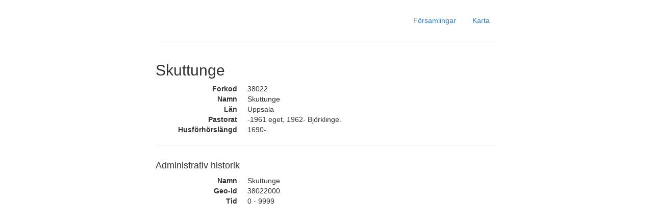

--- FILE ---
content_type: text/html; charset=utf-8
request_url: http://johanjunkka.com/swe-parish/parish/3420.html
body_size: 1342
content:
<!DOCTYPE html>
<html xmlns="http://www.w3.org/1999/xhtml">
<head>
<meta http-equiv="Content-Type" content="text/html; charset=utf-8"/>
<meta charset="utf-8">
<meta http-equiv="X-UA-Compatible" content="IE=edge">
<meta name="generator" content="pandoc" />
<meta name="viewport" content="width=device-width, initial-scale=1.0, maximum-scale=1.0, user-scalable=no">


<title>Skuttunge 38022 | Församlingar genom historien</title>

<link href="//maxcdn.bootstrapcdn.com/bootstrap/3.3.1/css/bootstrap.min.css" rel="stylesheet">

<link rel="stylesheet" href="../css/style.css" type="text/css" />

<script>
  (function(i,s,o,g,r,a,m){i['GoogleAnalyticsObject']=r;i[r]=i[r]||function(){
  (i[r].q=i[r].q||[]).push(arguments)},i[r].l=1*new Date();a=s.createElement(o),
  m=s.getElementsByTagName(o)[0];a.async=1;a.src=g;m.parentNode.insertBefore(a,m)
  })(window,document,'script','//www.google-analytics.com/analytics.js','ga');

  ga('create', 'UA-45888442-2', 'auto');
  ga('send', 'pageview');

</script>
</head>

<body>




<div class="container">
  <div class="row">
    <div class="col-md-12 navi">
      <ul class="nav nav-pills pull-right">
        <li><a href="/swe-parish/">Församlingar</a></li>
        <li><a href="/swe-parish/map.html">Karta</a></li>
      </ul>
    </div>
    <div class="col-md-12">
      <hr/>
    </div>
  </div>
</div>
<div class="container parish-page">
  <div class="row">
    <div class="col-md-12">
      <h2>Skuttunge</h2>
    </div>
    <div class="col-md-12">
      <dl class="dl-horizontal">
        <dt class="parishid" value="38022">Forkod</dt>
        <dd>38022</dd>
        <dt>Namn</dt>
        <dd>Skuttunge</dd>
                                <dt class="parishcounty" value="3">Län</dt>
        <dd>Uppsala</dd>
        <dd></dd>
                                                <dt>Pastorat</dt>
        <dd>-1961 eget, 1962- Björklinge.</dd>
                                <dt>Husförhörslängd</dt>
        <dd>1690-.</dd>
                      </dl>
      <hr>
    </div>
        <div class="col-md-12">
        <h4>Administrativ historik</h4>
        
                <div class="row">
            <div class="col-sm-6">
                <dl class="dl-horizontal">
                                      <dt>Namn</dt>
                    <dd>Skuttunge</dd>
                                                        <dt>Geo-id</dt>
                    <dd>38022000</dd>
                                                        <dt>Tid</dt>
                    <dd>0 - 9999</dd>
                                  </dl>
            </div>
                    </div>
            </div>
    <!--    -->
    <div id="map" class="col-md-12 parish-map"></div>
    
  </div>
  
</div>

<div class="container footer">
  <div class="row">
    <div class="col-md-12">
      <p>Skapad av <a href="http://johanjunkka.com">Johan Junkka</a></p>
      <p>
        Bygger på <a href="https://www.skatteverket.se/privat/folkbokforing/attvarafolkbokford/folkbokforingenshistoria/sverigesforsamlingargenomtiderna">Skatteverket: Sveriges församlingar genom tiderna</a>
      </p>
      <p>Källkod <a href="https://github.com/junkka/swe-parish">GitHub</a></p>
    </div>
  </div>
</div>

<script src="//ajax.googleapis.com/ajax/libs/jquery/1.8.2/jquery.min.js"></script>
<script src="//code.highcharts.com/highcharts.js"></script>
<script src="//code.highcharts.com/maps/modules/map.js"></script>
<script type="text/javascript" src="../js/parish.js"></script>



</body>
</html>


--- FILE ---
content_type: application/javascript; charset=utf-8
request_url: http://johanjunkka.com/swe-parish/js/parish.js
body_size: 952
content:
$(document).ready(function() {
  var parishid = $('.parishid').attr('value');
  var county = $('.parishcounty').attr('value');

  $.ajax({
    url: '../data/back' + county + '.geo.json',
    type: 'GET',
    async: true,
    dataType: "json",
    success: function (b) {
      $.ajax({
        url: '../data/map' + county + '.geo.json',
        type: 'GET',
        async: true,
        dataType: "json",
        success: function (d) {
            render_highmap(d, b, map_data(d, parishid));
        }
      });
    }
  });

});
 
var map_data = function(d, parish){
  var data = d.features;
  var ret = [];
  var val;
  for (var i=0,  tot=data.length; i < tot; i++) {
    if (data[i].properties.forkod == parish) {
      val = '#A28238';
    } else {
      val = '#F6EBD3';
    }
    ret.push({
      code: data[i].properties.forkod,
      socken: data[i].properties.socken,
      pid: data[i].properties.pid,
      color: val
    });
  }
  return ret;
};

var render_highmap = function(d, b, data) {
  map = new Highcharts.Map({
    chart: {
      renderTo: 'map',
      borderWidth : 1,
      borderColor: '#D7D7D7'
    },      
    title: {
      text: '<button role="button" class="btn btn-defualt" ><a href="../map.html">Till översiktskarta</a></button>',
      useHTML: true
    },
    mapNavigation: {
      enabled: true,
      buttonOptions: {
        verticalAlign: 'bottom'
      }
    },
    
    legend: {
      enabled: false
    },
    
   
    series : [{
      mapData: b,
      color: '#D8D8E7',
      name: 'background'
    },{
      data: data,
      mapData: d,
      name: 'Parish',
      joinBy: ['forkod', 'code'],
      allowPointSelect: true,
      dataLabels: {
        enabled: true,
        format: '{point.socken}'
      },
      tooltip: {
        headerFormat: '',
        pointFormat: '{point.socken} {point.forkod}'
      }
    }]
  });
  
  Highcharts.wrap(Highcharts.Point.prototype, 'select', function (proceed) {
    
    proceed.apply(this, Array.prototype.slice.call(arguments, 1));
    var points = map.getSelectedPoints();
    if (points.length) {
      window.location.href = points[0].pid + ".html";
    }
  });

      
      
};